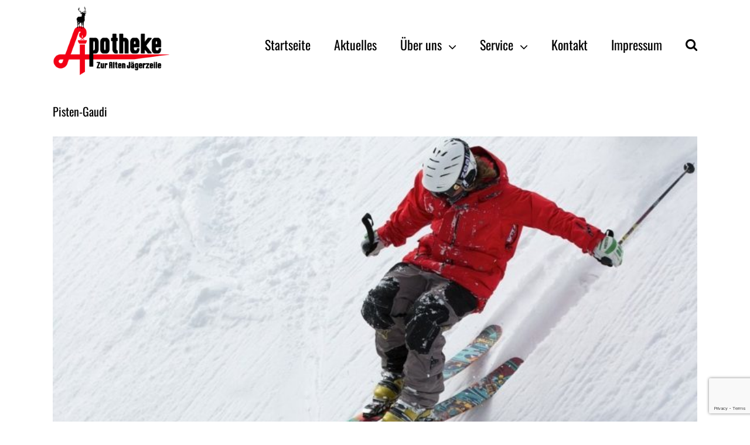

--- FILE ---
content_type: text/html; charset=utf-8
request_url: https://www.google.com/recaptcha/api2/anchor?ar=1&k=6LcuzIcUAAAAAHj06SU6cs6qBxUMAytiUeow8agR&co=aHR0cHM6Ly9hcG8tamFlZ2VyemVpbGUuYXQ6NDQz&hl=en&v=9TiwnJFHeuIw_s0wSd3fiKfN&size=invisible&anchor-ms=20000&execute-ms=30000&cb=e6197vijdotf
body_size: 48477
content:
<!DOCTYPE HTML><html dir="ltr" lang="en"><head><meta http-equiv="Content-Type" content="text/html; charset=UTF-8">
<meta http-equiv="X-UA-Compatible" content="IE=edge">
<title>reCAPTCHA</title>
<style type="text/css">
/* cyrillic-ext */
@font-face {
  font-family: 'Roboto';
  font-style: normal;
  font-weight: 400;
  font-stretch: 100%;
  src: url(//fonts.gstatic.com/s/roboto/v48/KFO7CnqEu92Fr1ME7kSn66aGLdTylUAMa3GUBHMdazTgWw.woff2) format('woff2');
  unicode-range: U+0460-052F, U+1C80-1C8A, U+20B4, U+2DE0-2DFF, U+A640-A69F, U+FE2E-FE2F;
}
/* cyrillic */
@font-face {
  font-family: 'Roboto';
  font-style: normal;
  font-weight: 400;
  font-stretch: 100%;
  src: url(//fonts.gstatic.com/s/roboto/v48/KFO7CnqEu92Fr1ME7kSn66aGLdTylUAMa3iUBHMdazTgWw.woff2) format('woff2');
  unicode-range: U+0301, U+0400-045F, U+0490-0491, U+04B0-04B1, U+2116;
}
/* greek-ext */
@font-face {
  font-family: 'Roboto';
  font-style: normal;
  font-weight: 400;
  font-stretch: 100%;
  src: url(//fonts.gstatic.com/s/roboto/v48/KFO7CnqEu92Fr1ME7kSn66aGLdTylUAMa3CUBHMdazTgWw.woff2) format('woff2');
  unicode-range: U+1F00-1FFF;
}
/* greek */
@font-face {
  font-family: 'Roboto';
  font-style: normal;
  font-weight: 400;
  font-stretch: 100%;
  src: url(//fonts.gstatic.com/s/roboto/v48/KFO7CnqEu92Fr1ME7kSn66aGLdTylUAMa3-UBHMdazTgWw.woff2) format('woff2');
  unicode-range: U+0370-0377, U+037A-037F, U+0384-038A, U+038C, U+038E-03A1, U+03A3-03FF;
}
/* math */
@font-face {
  font-family: 'Roboto';
  font-style: normal;
  font-weight: 400;
  font-stretch: 100%;
  src: url(//fonts.gstatic.com/s/roboto/v48/KFO7CnqEu92Fr1ME7kSn66aGLdTylUAMawCUBHMdazTgWw.woff2) format('woff2');
  unicode-range: U+0302-0303, U+0305, U+0307-0308, U+0310, U+0312, U+0315, U+031A, U+0326-0327, U+032C, U+032F-0330, U+0332-0333, U+0338, U+033A, U+0346, U+034D, U+0391-03A1, U+03A3-03A9, U+03B1-03C9, U+03D1, U+03D5-03D6, U+03F0-03F1, U+03F4-03F5, U+2016-2017, U+2034-2038, U+203C, U+2040, U+2043, U+2047, U+2050, U+2057, U+205F, U+2070-2071, U+2074-208E, U+2090-209C, U+20D0-20DC, U+20E1, U+20E5-20EF, U+2100-2112, U+2114-2115, U+2117-2121, U+2123-214F, U+2190, U+2192, U+2194-21AE, U+21B0-21E5, U+21F1-21F2, U+21F4-2211, U+2213-2214, U+2216-22FF, U+2308-230B, U+2310, U+2319, U+231C-2321, U+2336-237A, U+237C, U+2395, U+239B-23B7, U+23D0, U+23DC-23E1, U+2474-2475, U+25AF, U+25B3, U+25B7, U+25BD, U+25C1, U+25CA, U+25CC, U+25FB, U+266D-266F, U+27C0-27FF, U+2900-2AFF, U+2B0E-2B11, U+2B30-2B4C, U+2BFE, U+3030, U+FF5B, U+FF5D, U+1D400-1D7FF, U+1EE00-1EEFF;
}
/* symbols */
@font-face {
  font-family: 'Roboto';
  font-style: normal;
  font-weight: 400;
  font-stretch: 100%;
  src: url(//fonts.gstatic.com/s/roboto/v48/KFO7CnqEu92Fr1ME7kSn66aGLdTylUAMaxKUBHMdazTgWw.woff2) format('woff2');
  unicode-range: U+0001-000C, U+000E-001F, U+007F-009F, U+20DD-20E0, U+20E2-20E4, U+2150-218F, U+2190, U+2192, U+2194-2199, U+21AF, U+21E6-21F0, U+21F3, U+2218-2219, U+2299, U+22C4-22C6, U+2300-243F, U+2440-244A, U+2460-24FF, U+25A0-27BF, U+2800-28FF, U+2921-2922, U+2981, U+29BF, U+29EB, U+2B00-2BFF, U+4DC0-4DFF, U+FFF9-FFFB, U+10140-1018E, U+10190-1019C, U+101A0, U+101D0-101FD, U+102E0-102FB, U+10E60-10E7E, U+1D2C0-1D2D3, U+1D2E0-1D37F, U+1F000-1F0FF, U+1F100-1F1AD, U+1F1E6-1F1FF, U+1F30D-1F30F, U+1F315, U+1F31C, U+1F31E, U+1F320-1F32C, U+1F336, U+1F378, U+1F37D, U+1F382, U+1F393-1F39F, U+1F3A7-1F3A8, U+1F3AC-1F3AF, U+1F3C2, U+1F3C4-1F3C6, U+1F3CA-1F3CE, U+1F3D4-1F3E0, U+1F3ED, U+1F3F1-1F3F3, U+1F3F5-1F3F7, U+1F408, U+1F415, U+1F41F, U+1F426, U+1F43F, U+1F441-1F442, U+1F444, U+1F446-1F449, U+1F44C-1F44E, U+1F453, U+1F46A, U+1F47D, U+1F4A3, U+1F4B0, U+1F4B3, U+1F4B9, U+1F4BB, U+1F4BF, U+1F4C8-1F4CB, U+1F4D6, U+1F4DA, U+1F4DF, U+1F4E3-1F4E6, U+1F4EA-1F4ED, U+1F4F7, U+1F4F9-1F4FB, U+1F4FD-1F4FE, U+1F503, U+1F507-1F50B, U+1F50D, U+1F512-1F513, U+1F53E-1F54A, U+1F54F-1F5FA, U+1F610, U+1F650-1F67F, U+1F687, U+1F68D, U+1F691, U+1F694, U+1F698, U+1F6AD, U+1F6B2, U+1F6B9-1F6BA, U+1F6BC, U+1F6C6-1F6CF, U+1F6D3-1F6D7, U+1F6E0-1F6EA, U+1F6F0-1F6F3, U+1F6F7-1F6FC, U+1F700-1F7FF, U+1F800-1F80B, U+1F810-1F847, U+1F850-1F859, U+1F860-1F887, U+1F890-1F8AD, U+1F8B0-1F8BB, U+1F8C0-1F8C1, U+1F900-1F90B, U+1F93B, U+1F946, U+1F984, U+1F996, U+1F9E9, U+1FA00-1FA6F, U+1FA70-1FA7C, U+1FA80-1FA89, U+1FA8F-1FAC6, U+1FACE-1FADC, U+1FADF-1FAE9, U+1FAF0-1FAF8, U+1FB00-1FBFF;
}
/* vietnamese */
@font-face {
  font-family: 'Roboto';
  font-style: normal;
  font-weight: 400;
  font-stretch: 100%;
  src: url(//fonts.gstatic.com/s/roboto/v48/KFO7CnqEu92Fr1ME7kSn66aGLdTylUAMa3OUBHMdazTgWw.woff2) format('woff2');
  unicode-range: U+0102-0103, U+0110-0111, U+0128-0129, U+0168-0169, U+01A0-01A1, U+01AF-01B0, U+0300-0301, U+0303-0304, U+0308-0309, U+0323, U+0329, U+1EA0-1EF9, U+20AB;
}
/* latin-ext */
@font-face {
  font-family: 'Roboto';
  font-style: normal;
  font-weight: 400;
  font-stretch: 100%;
  src: url(//fonts.gstatic.com/s/roboto/v48/KFO7CnqEu92Fr1ME7kSn66aGLdTylUAMa3KUBHMdazTgWw.woff2) format('woff2');
  unicode-range: U+0100-02BA, U+02BD-02C5, U+02C7-02CC, U+02CE-02D7, U+02DD-02FF, U+0304, U+0308, U+0329, U+1D00-1DBF, U+1E00-1E9F, U+1EF2-1EFF, U+2020, U+20A0-20AB, U+20AD-20C0, U+2113, U+2C60-2C7F, U+A720-A7FF;
}
/* latin */
@font-face {
  font-family: 'Roboto';
  font-style: normal;
  font-weight: 400;
  font-stretch: 100%;
  src: url(//fonts.gstatic.com/s/roboto/v48/KFO7CnqEu92Fr1ME7kSn66aGLdTylUAMa3yUBHMdazQ.woff2) format('woff2');
  unicode-range: U+0000-00FF, U+0131, U+0152-0153, U+02BB-02BC, U+02C6, U+02DA, U+02DC, U+0304, U+0308, U+0329, U+2000-206F, U+20AC, U+2122, U+2191, U+2193, U+2212, U+2215, U+FEFF, U+FFFD;
}
/* cyrillic-ext */
@font-face {
  font-family: 'Roboto';
  font-style: normal;
  font-weight: 500;
  font-stretch: 100%;
  src: url(//fonts.gstatic.com/s/roboto/v48/KFO7CnqEu92Fr1ME7kSn66aGLdTylUAMa3GUBHMdazTgWw.woff2) format('woff2');
  unicode-range: U+0460-052F, U+1C80-1C8A, U+20B4, U+2DE0-2DFF, U+A640-A69F, U+FE2E-FE2F;
}
/* cyrillic */
@font-face {
  font-family: 'Roboto';
  font-style: normal;
  font-weight: 500;
  font-stretch: 100%;
  src: url(//fonts.gstatic.com/s/roboto/v48/KFO7CnqEu92Fr1ME7kSn66aGLdTylUAMa3iUBHMdazTgWw.woff2) format('woff2');
  unicode-range: U+0301, U+0400-045F, U+0490-0491, U+04B0-04B1, U+2116;
}
/* greek-ext */
@font-face {
  font-family: 'Roboto';
  font-style: normal;
  font-weight: 500;
  font-stretch: 100%;
  src: url(//fonts.gstatic.com/s/roboto/v48/KFO7CnqEu92Fr1ME7kSn66aGLdTylUAMa3CUBHMdazTgWw.woff2) format('woff2');
  unicode-range: U+1F00-1FFF;
}
/* greek */
@font-face {
  font-family: 'Roboto';
  font-style: normal;
  font-weight: 500;
  font-stretch: 100%;
  src: url(//fonts.gstatic.com/s/roboto/v48/KFO7CnqEu92Fr1ME7kSn66aGLdTylUAMa3-UBHMdazTgWw.woff2) format('woff2');
  unicode-range: U+0370-0377, U+037A-037F, U+0384-038A, U+038C, U+038E-03A1, U+03A3-03FF;
}
/* math */
@font-face {
  font-family: 'Roboto';
  font-style: normal;
  font-weight: 500;
  font-stretch: 100%;
  src: url(//fonts.gstatic.com/s/roboto/v48/KFO7CnqEu92Fr1ME7kSn66aGLdTylUAMawCUBHMdazTgWw.woff2) format('woff2');
  unicode-range: U+0302-0303, U+0305, U+0307-0308, U+0310, U+0312, U+0315, U+031A, U+0326-0327, U+032C, U+032F-0330, U+0332-0333, U+0338, U+033A, U+0346, U+034D, U+0391-03A1, U+03A3-03A9, U+03B1-03C9, U+03D1, U+03D5-03D6, U+03F0-03F1, U+03F4-03F5, U+2016-2017, U+2034-2038, U+203C, U+2040, U+2043, U+2047, U+2050, U+2057, U+205F, U+2070-2071, U+2074-208E, U+2090-209C, U+20D0-20DC, U+20E1, U+20E5-20EF, U+2100-2112, U+2114-2115, U+2117-2121, U+2123-214F, U+2190, U+2192, U+2194-21AE, U+21B0-21E5, U+21F1-21F2, U+21F4-2211, U+2213-2214, U+2216-22FF, U+2308-230B, U+2310, U+2319, U+231C-2321, U+2336-237A, U+237C, U+2395, U+239B-23B7, U+23D0, U+23DC-23E1, U+2474-2475, U+25AF, U+25B3, U+25B7, U+25BD, U+25C1, U+25CA, U+25CC, U+25FB, U+266D-266F, U+27C0-27FF, U+2900-2AFF, U+2B0E-2B11, U+2B30-2B4C, U+2BFE, U+3030, U+FF5B, U+FF5D, U+1D400-1D7FF, U+1EE00-1EEFF;
}
/* symbols */
@font-face {
  font-family: 'Roboto';
  font-style: normal;
  font-weight: 500;
  font-stretch: 100%;
  src: url(//fonts.gstatic.com/s/roboto/v48/KFO7CnqEu92Fr1ME7kSn66aGLdTylUAMaxKUBHMdazTgWw.woff2) format('woff2');
  unicode-range: U+0001-000C, U+000E-001F, U+007F-009F, U+20DD-20E0, U+20E2-20E4, U+2150-218F, U+2190, U+2192, U+2194-2199, U+21AF, U+21E6-21F0, U+21F3, U+2218-2219, U+2299, U+22C4-22C6, U+2300-243F, U+2440-244A, U+2460-24FF, U+25A0-27BF, U+2800-28FF, U+2921-2922, U+2981, U+29BF, U+29EB, U+2B00-2BFF, U+4DC0-4DFF, U+FFF9-FFFB, U+10140-1018E, U+10190-1019C, U+101A0, U+101D0-101FD, U+102E0-102FB, U+10E60-10E7E, U+1D2C0-1D2D3, U+1D2E0-1D37F, U+1F000-1F0FF, U+1F100-1F1AD, U+1F1E6-1F1FF, U+1F30D-1F30F, U+1F315, U+1F31C, U+1F31E, U+1F320-1F32C, U+1F336, U+1F378, U+1F37D, U+1F382, U+1F393-1F39F, U+1F3A7-1F3A8, U+1F3AC-1F3AF, U+1F3C2, U+1F3C4-1F3C6, U+1F3CA-1F3CE, U+1F3D4-1F3E0, U+1F3ED, U+1F3F1-1F3F3, U+1F3F5-1F3F7, U+1F408, U+1F415, U+1F41F, U+1F426, U+1F43F, U+1F441-1F442, U+1F444, U+1F446-1F449, U+1F44C-1F44E, U+1F453, U+1F46A, U+1F47D, U+1F4A3, U+1F4B0, U+1F4B3, U+1F4B9, U+1F4BB, U+1F4BF, U+1F4C8-1F4CB, U+1F4D6, U+1F4DA, U+1F4DF, U+1F4E3-1F4E6, U+1F4EA-1F4ED, U+1F4F7, U+1F4F9-1F4FB, U+1F4FD-1F4FE, U+1F503, U+1F507-1F50B, U+1F50D, U+1F512-1F513, U+1F53E-1F54A, U+1F54F-1F5FA, U+1F610, U+1F650-1F67F, U+1F687, U+1F68D, U+1F691, U+1F694, U+1F698, U+1F6AD, U+1F6B2, U+1F6B9-1F6BA, U+1F6BC, U+1F6C6-1F6CF, U+1F6D3-1F6D7, U+1F6E0-1F6EA, U+1F6F0-1F6F3, U+1F6F7-1F6FC, U+1F700-1F7FF, U+1F800-1F80B, U+1F810-1F847, U+1F850-1F859, U+1F860-1F887, U+1F890-1F8AD, U+1F8B0-1F8BB, U+1F8C0-1F8C1, U+1F900-1F90B, U+1F93B, U+1F946, U+1F984, U+1F996, U+1F9E9, U+1FA00-1FA6F, U+1FA70-1FA7C, U+1FA80-1FA89, U+1FA8F-1FAC6, U+1FACE-1FADC, U+1FADF-1FAE9, U+1FAF0-1FAF8, U+1FB00-1FBFF;
}
/* vietnamese */
@font-face {
  font-family: 'Roboto';
  font-style: normal;
  font-weight: 500;
  font-stretch: 100%;
  src: url(//fonts.gstatic.com/s/roboto/v48/KFO7CnqEu92Fr1ME7kSn66aGLdTylUAMa3OUBHMdazTgWw.woff2) format('woff2');
  unicode-range: U+0102-0103, U+0110-0111, U+0128-0129, U+0168-0169, U+01A0-01A1, U+01AF-01B0, U+0300-0301, U+0303-0304, U+0308-0309, U+0323, U+0329, U+1EA0-1EF9, U+20AB;
}
/* latin-ext */
@font-face {
  font-family: 'Roboto';
  font-style: normal;
  font-weight: 500;
  font-stretch: 100%;
  src: url(//fonts.gstatic.com/s/roboto/v48/KFO7CnqEu92Fr1ME7kSn66aGLdTylUAMa3KUBHMdazTgWw.woff2) format('woff2');
  unicode-range: U+0100-02BA, U+02BD-02C5, U+02C7-02CC, U+02CE-02D7, U+02DD-02FF, U+0304, U+0308, U+0329, U+1D00-1DBF, U+1E00-1E9F, U+1EF2-1EFF, U+2020, U+20A0-20AB, U+20AD-20C0, U+2113, U+2C60-2C7F, U+A720-A7FF;
}
/* latin */
@font-face {
  font-family: 'Roboto';
  font-style: normal;
  font-weight: 500;
  font-stretch: 100%;
  src: url(//fonts.gstatic.com/s/roboto/v48/KFO7CnqEu92Fr1ME7kSn66aGLdTylUAMa3yUBHMdazQ.woff2) format('woff2');
  unicode-range: U+0000-00FF, U+0131, U+0152-0153, U+02BB-02BC, U+02C6, U+02DA, U+02DC, U+0304, U+0308, U+0329, U+2000-206F, U+20AC, U+2122, U+2191, U+2193, U+2212, U+2215, U+FEFF, U+FFFD;
}
/* cyrillic-ext */
@font-face {
  font-family: 'Roboto';
  font-style: normal;
  font-weight: 900;
  font-stretch: 100%;
  src: url(//fonts.gstatic.com/s/roboto/v48/KFO7CnqEu92Fr1ME7kSn66aGLdTylUAMa3GUBHMdazTgWw.woff2) format('woff2');
  unicode-range: U+0460-052F, U+1C80-1C8A, U+20B4, U+2DE0-2DFF, U+A640-A69F, U+FE2E-FE2F;
}
/* cyrillic */
@font-face {
  font-family: 'Roboto';
  font-style: normal;
  font-weight: 900;
  font-stretch: 100%;
  src: url(//fonts.gstatic.com/s/roboto/v48/KFO7CnqEu92Fr1ME7kSn66aGLdTylUAMa3iUBHMdazTgWw.woff2) format('woff2');
  unicode-range: U+0301, U+0400-045F, U+0490-0491, U+04B0-04B1, U+2116;
}
/* greek-ext */
@font-face {
  font-family: 'Roboto';
  font-style: normal;
  font-weight: 900;
  font-stretch: 100%;
  src: url(//fonts.gstatic.com/s/roboto/v48/KFO7CnqEu92Fr1ME7kSn66aGLdTylUAMa3CUBHMdazTgWw.woff2) format('woff2');
  unicode-range: U+1F00-1FFF;
}
/* greek */
@font-face {
  font-family: 'Roboto';
  font-style: normal;
  font-weight: 900;
  font-stretch: 100%;
  src: url(//fonts.gstatic.com/s/roboto/v48/KFO7CnqEu92Fr1ME7kSn66aGLdTylUAMa3-UBHMdazTgWw.woff2) format('woff2');
  unicode-range: U+0370-0377, U+037A-037F, U+0384-038A, U+038C, U+038E-03A1, U+03A3-03FF;
}
/* math */
@font-face {
  font-family: 'Roboto';
  font-style: normal;
  font-weight: 900;
  font-stretch: 100%;
  src: url(//fonts.gstatic.com/s/roboto/v48/KFO7CnqEu92Fr1ME7kSn66aGLdTylUAMawCUBHMdazTgWw.woff2) format('woff2');
  unicode-range: U+0302-0303, U+0305, U+0307-0308, U+0310, U+0312, U+0315, U+031A, U+0326-0327, U+032C, U+032F-0330, U+0332-0333, U+0338, U+033A, U+0346, U+034D, U+0391-03A1, U+03A3-03A9, U+03B1-03C9, U+03D1, U+03D5-03D6, U+03F0-03F1, U+03F4-03F5, U+2016-2017, U+2034-2038, U+203C, U+2040, U+2043, U+2047, U+2050, U+2057, U+205F, U+2070-2071, U+2074-208E, U+2090-209C, U+20D0-20DC, U+20E1, U+20E5-20EF, U+2100-2112, U+2114-2115, U+2117-2121, U+2123-214F, U+2190, U+2192, U+2194-21AE, U+21B0-21E5, U+21F1-21F2, U+21F4-2211, U+2213-2214, U+2216-22FF, U+2308-230B, U+2310, U+2319, U+231C-2321, U+2336-237A, U+237C, U+2395, U+239B-23B7, U+23D0, U+23DC-23E1, U+2474-2475, U+25AF, U+25B3, U+25B7, U+25BD, U+25C1, U+25CA, U+25CC, U+25FB, U+266D-266F, U+27C0-27FF, U+2900-2AFF, U+2B0E-2B11, U+2B30-2B4C, U+2BFE, U+3030, U+FF5B, U+FF5D, U+1D400-1D7FF, U+1EE00-1EEFF;
}
/* symbols */
@font-face {
  font-family: 'Roboto';
  font-style: normal;
  font-weight: 900;
  font-stretch: 100%;
  src: url(//fonts.gstatic.com/s/roboto/v48/KFO7CnqEu92Fr1ME7kSn66aGLdTylUAMaxKUBHMdazTgWw.woff2) format('woff2');
  unicode-range: U+0001-000C, U+000E-001F, U+007F-009F, U+20DD-20E0, U+20E2-20E4, U+2150-218F, U+2190, U+2192, U+2194-2199, U+21AF, U+21E6-21F0, U+21F3, U+2218-2219, U+2299, U+22C4-22C6, U+2300-243F, U+2440-244A, U+2460-24FF, U+25A0-27BF, U+2800-28FF, U+2921-2922, U+2981, U+29BF, U+29EB, U+2B00-2BFF, U+4DC0-4DFF, U+FFF9-FFFB, U+10140-1018E, U+10190-1019C, U+101A0, U+101D0-101FD, U+102E0-102FB, U+10E60-10E7E, U+1D2C0-1D2D3, U+1D2E0-1D37F, U+1F000-1F0FF, U+1F100-1F1AD, U+1F1E6-1F1FF, U+1F30D-1F30F, U+1F315, U+1F31C, U+1F31E, U+1F320-1F32C, U+1F336, U+1F378, U+1F37D, U+1F382, U+1F393-1F39F, U+1F3A7-1F3A8, U+1F3AC-1F3AF, U+1F3C2, U+1F3C4-1F3C6, U+1F3CA-1F3CE, U+1F3D4-1F3E0, U+1F3ED, U+1F3F1-1F3F3, U+1F3F5-1F3F7, U+1F408, U+1F415, U+1F41F, U+1F426, U+1F43F, U+1F441-1F442, U+1F444, U+1F446-1F449, U+1F44C-1F44E, U+1F453, U+1F46A, U+1F47D, U+1F4A3, U+1F4B0, U+1F4B3, U+1F4B9, U+1F4BB, U+1F4BF, U+1F4C8-1F4CB, U+1F4D6, U+1F4DA, U+1F4DF, U+1F4E3-1F4E6, U+1F4EA-1F4ED, U+1F4F7, U+1F4F9-1F4FB, U+1F4FD-1F4FE, U+1F503, U+1F507-1F50B, U+1F50D, U+1F512-1F513, U+1F53E-1F54A, U+1F54F-1F5FA, U+1F610, U+1F650-1F67F, U+1F687, U+1F68D, U+1F691, U+1F694, U+1F698, U+1F6AD, U+1F6B2, U+1F6B9-1F6BA, U+1F6BC, U+1F6C6-1F6CF, U+1F6D3-1F6D7, U+1F6E0-1F6EA, U+1F6F0-1F6F3, U+1F6F7-1F6FC, U+1F700-1F7FF, U+1F800-1F80B, U+1F810-1F847, U+1F850-1F859, U+1F860-1F887, U+1F890-1F8AD, U+1F8B0-1F8BB, U+1F8C0-1F8C1, U+1F900-1F90B, U+1F93B, U+1F946, U+1F984, U+1F996, U+1F9E9, U+1FA00-1FA6F, U+1FA70-1FA7C, U+1FA80-1FA89, U+1FA8F-1FAC6, U+1FACE-1FADC, U+1FADF-1FAE9, U+1FAF0-1FAF8, U+1FB00-1FBFF;
}
/* vietnamese */
@font-face {
  font-family: 'Roboto';
  font-style: normal;
  font-weight: 900;
  font-stretch: 100%;
  src: url(//fonts.gstatic.com/s/roboto/v48/KFO7CnqEu92Fr1ME7kSn66aGLdTylUAMa3OUBHMdazTgWw.woff2) format('woff2');
  unicode-range: U+0102-0103, U+0110-0111, U+0128-0129, U+0168-0169, U+01A0-01A1, U+01AF-01B0, U+0300-0301, U+0303-0304, U+0308-0309, U+0323, U+0329, U+1EA0-1EF9, U+20AB;
}
/* latin-ext */
@font-face {
  font-family: 'Roboto';
  font-style: normal;
  font-weight: 900;
  font-stretch: 100%;
  src: url(//fonts.gstatic.com/s/roboto/v48/KFO7CnqEu92Fr1ME7kSn66aGLdTylUAMa3KUBHMdazTgWw.woff2) format('woff2');
  unicode-range: U+0100-02BA, U+02BD-02C5, U+02C7-02CC, U+02CE-02D7, U+02DD-02FF, U+0304, U+0308, U+0329, U+1D00-1DBF, U+1E00-1E9F, U+1EF2-1EFF, U+2020, U+20A0-20AB, U+20AD-20C0, U+2113, U+2C60-2C7F, U+A720-A7FF;
}
/* latin */
@font-face {
  font-family: 'Roboto';
  font-style: normal;
  font-weight: 900;
  font-stretch: 100%;
  src: url(//fonts.gstatic.com/s/roboto/v48/KFO7CnqEu92Fr1ME7kSn66aGLdTylUAMa3yUBHMdazQ.woff2) format('woff2');
  unicode-range: U+0000-00FF, U+0131, U+0152-0153, U+02BB-02BC, U+02C6, U+02DA, U+02DC, U+0304, U+0308, U+0329, U+2000-206F, U+20AC, U+2122, U+2191, U+2193, U+2212, U+2215, U+FEFF, U+FFFD;
}

</style>
<link rel="stylesheet" type="text/css" href="https://www.gstatic.com/recaptcha/releases/9TiwnJFHeuIw_s0wSd3fiKfN/styles__ltr.css">
<script nonce="D7dTbzxeOqO7tgvLrwCeyg" type="text/javascript">window['__recaptcha_api'] = 'https://www.google.com/recaptcha/api2/';</script>
<script type="text/javascript" src="https://www.gstatic.com/recaptcha/releases/9TiwnJFHeuIw_s0wSd3fiKfN/recaptcha__en.js" nonce="D7dTbzxeOqO7tgvLrwCeyg">
      
    </script></head>
<body><div id="rc-anchor-alert" class="rc-anchor-alert"></div>
<input type="hidden" id="recaptcha-token" value="[base64]">
<script type="text/javascript" nonce="D7dTbzxeOqO7tgvLrwCeyg">
      recaptcha.anchor.Main.init("[\x22ainput\x22,[\x22bgdata\x22,\x22\x22,\[base64]/[base64]/bmV3IFpbdF0obVswXSk6Sz09Mj9uZXcgWlt0XShtWzBdLG1bMV0pOks9PTM/bmV3IFpbdF0obVswXSxtWzFdLG1bMl0pOks9PTQ/[base64]/[base64]/[base64]/[base64]/[base64]/[base64]/[base64]/[base64]/[base64]/[base64]/[base64]/[base64]/[base64]/[base64]\\u003d\\u003d\x22,\[base64]\x22,\x22w79Gw605d8KswovDugnDmEU0dkVbwrTCkSrDgiXCpA1pwqHCtzjCrUsBw40/[base64]/[base64]/Ci2PDiMOlFVFCwpXCtUMGOMKjacO2woLCtMOvw4DDnHfCssKTZX4yw77DvknCqlPDjmjDu8KqwrM1woTCl8OTwr1ZVSZTCsOZTlcHwrfCuxF5TwthSMONWcOuwp/DjywtwpHDigJ6w6rDu8ONwptVwo7CnHTCi0HCnMK3QcKtAcOPw7ovwoZrwqXCtcODe1BUTSPChcK7w55Cw53CpgItw7FZMMKGwrDDisKiAMK1wpnDjcK/w4Mww5ZqNHRxwpEVGh/Cl1zDp8OtCF3CsFjDsxN/JcOtwqDDjUoPwoHCq8KuP198w5PDsMOOWsKxMyHDqQPCjB4EwqNNbAnCkcO1w4QobE7DpSzDvsOwO0nDvcKgBidKEcK7Ew54wrnDp8OKX2s1w6JvQB4uw7k+NRzDgsKDwp02JcOLw6HCpcOEAC/[base64]/ClcKBbsKCwoszw6PDu8ObLy/CsW3Co1fCjVLCjcOOQsOvV8Kva1/DqMKzw5XCicOzesK0w7XDi8OnT8KdOsKXOcOCw7RnVsOOOsO0w7DCn8KkwqouwqVgwrEQw5Muw6LDlMKJw63Ci8KKTgYEJA1GRFJ6wqE8w73DusOSw7XCmk/Cp8OZcjkKwpBVImk1w5tedkjDpj3CpCEswpxew6UUwpdQw4UHwq7DoRlmf8OWw4TDry9SwqvCk2XDr8KDYcK0w53DtsKNwqXDmMO/[base64]/CrMKnwoLCsFtTeAYOwqRKwpvCmkrDrWjClyZyw7HCu1TDvX3ChgrDhsKyw60Uw512E0TDqcKFwrU9w4kPHsKZw5LDpcOcwqbCuy9iwpPCv8KIG8O2w6jDvMObw7Bkw77CoMK9w4wSwo/[base64]/w6FCSlEiw7XDiMO/wr/CoxsZw59sVDhFw5lWw6bDmx5Yw5sUI8KZw4fDp8O8wqQcwqpBKsOJwrjDmcO/OMOxwpjDvnzDgFHCksOKwozDoioyLgh0woHDlDzCscKKAwLCvSVJwqbDggfCuQovw6RPw5rDvsOHwodIwqrCogrDmsOZwo8lRycsw6pzFsKywq/DmFvDpxbCjjzCr8K9w6AgwovCg8Kxw7XDqmJ1eMOEwpPDqcK0wpMYcFXDrsOtwqcUXMKmw7/CsMOjw7vDncK7w7PDhTDDs8KKwpVCwrtRwoECHcOhDsKQwptqcsKfw5jCvsKww687Z0A9QDbCqBbCgGfCkRTCsl1XRcOVS8OoG8K8PyxJw7dPJXnCoXfCk8O1HMKww6/Cokhhwr1TAMOXBMKEwrYKUsOHR8K2Bwprw7l0WQ5sfMOYw7/DgTzCkB18w5zDpsKyZsOsw4vDgALCh8K8VMOpPwVAKsKOaSxawoslwpgOw6xKw4YQw7FoSMOYwogxw5LDn8O6woEKwobDkVcrX8KXWsOJC8Kyw4rDmUYEd8KwD8KbYEjCmnPDp33DgntWR3vCmxUFw7nDuVPCjnI3YsK9w6nDmcO+w5DCpDRkBMO1Mjg3w79sw4/DuTXClsKVw50Yw7/Dh8OHacOXL8KOcMKqRsK/[base64]/asOiw5nCjWkWZTfCon/DvnPDksKxw7TDj8OHwo1xw6oueRbDkCHCpUvCsjjDncOhw6dfPMK2wrVgR8KTEMORG8ODw7HCgsKhw4xZwrwUwoXDozJsw4E9wq/CkAhQR8K3f8OMw7zDicOnRx88w7fDnRZSYCpBIh/[base64]/KwTDpWDDusOpw78Lw5hAw5lBH8OawrhFb8K8wpYGViddw5jDqcOkDMOhQBUSwpFka8K/wpBeYktEw6/Cm8Kgw7YBX2/[base64]/CvcKYw5UoSgfDuW4qwpLCl8K4U8OxYwrChwEOw7I9wokgN8OOJMOSw73Ct8OKwpkjNwtyS3TDgDDDijzDh8OEw5kCcMKvworDn2c1IVXDk0DCgsK+w5XDvD47w6bCgsO8GMO9IEkIw6bClGknw701bcKawoXCt3jCrMKdwocFMMObw5PDnCbCmS/DisK8KC5BwrcXMk9sVcKFwpQmAH3ClcOiwqllw73CncKCaRpcwpU8w5nDtcONLSkFd8OSYVRnwqUIwrLDiHseNMKFw4s9JT5/BWxCJBsvw6gxPMOuMcOoWCjClsOLbi/DngXCusKrZcOPL34IZcOHw4FGesOTbALDmMOQI8K0w4R2wpNtCnXDnsOfV8KaZRrCvMK7w405wpAow6/Ci8K8w7hebh5qUsKYwrQCNcOvw4IkwphVw4l9HcK+dkPCoMOmJ8KTYsO0GzbCh8OFw4fCicO8agtLwoPDnHs2EQDCnArCvCodwrTDtijClytwcn/Ci2JkwpjDgMKGw53Drg42w7/DncO3w7TCtgg6PcKswoVKwq1sLsKfMgfCqsO+JMK+C1TCs8KFwoIRwogEJsKnwqPDk0EOw4fCssKWCyzDtkcfw4l9wrbDuMODw4trwqHCiFUiw70Ww78wV3TClMODC8O/[base64]/DhT90eipjwrjDnUHDumxPwo/[base64]/[base64]/w6BIw4kXHMKRwo/CnsKOYifCinXDixE7wqbChA4OF8K/UxNVIGljwoXCo8KIC0F6YTzCi8KAwqVVw7HCoMOteMOUR8Ksw7PCjAAYEFjDrHo4wosZw6fDu8OLdjRHwrLCvVVJw5XCt8OGO8Osa8KJcARuw5bDoz/Cl1XCnkxpVcKWw49YdGs0w4JLThvDvT4IJMOVwonClB5zw77CoznCgMKYwprDrR/DhsKCHMKlw7TChS3DoMOIwrzCs1jDuwtEwpJ7wrsuJ3PCl8Kgw63DtsOPccOBOAXDjsOWTxYfw7YkGRHDvw/[base64]/[base64]/[base64]/[base64]/[base64]/Cuj4vw5FWegF4ck4Ewp1/wr14wolQZ8O7D8O/w6XDokIbFsOJw4LDjsOUNllMw77Ct0jDjkzDshzCssKWdRVICsORUsOIwphBw7jCj0fCi8O5wqnDiMOSw5VQbmReVMOCWC3CoMK/LiEhw40bwqvDicOaw7/CpsOpwqnCnzFnw4XDrcK7wrRyw6/DgSBYw6zDosOvw6xrwogNLcKLQMKUw4nDiB0mQw0kwrXCh8Kcw4TCq1fDvw7DigvCuGbDmRHDgE8lwrMDRx3ChsKGw4bCqMKdwpp9PG3CkMKfwo3DnkZMBMKhw7PCuRh8w6VyG3AWwoJgAEbDhXEZw7cWMn5Wwq/CvFwXwphEN8KxWRbDjUTCmcOfw53DsMKHMcKZw4kkwrPCl8OLwrdiEcOqw6PCnsKtJMKYQzHDqMO5OgfDqGhgAMKDwp/DhcOFR8KXNsKxwpDCgGPDohXDrTrCoAPCmMO5LTUOw7tjw67Dv8OjL1rDjETCuCUAw6TCjMKQFsKFwr8Jw6BhwqLDgcOTWsOABx/[base64]/I8Ohw4VqNcKlw7vDoDPChW7DlsKKw7/DuhVew5TDr19UOcODwqvCsRjCqxhaw5fCv1ErwqHCtcKkRcOCc8K3w6vCnFtzSXLDjkBzwoI2RzvClzUAwo3ClcK8elMzwpoaw6p5wr8Pw404LcOcdMKWwqlcwoEIRnTDsDkgL8OBwq/[base64]/Dj8OUHsODwqPCnD/Dqh92PsOjNWZ7JcOBw5lrw4wFwqrCncOnMTU9w4nDmzHDhMOiLSBCw5TDrTrCgcONw6HDvkDCn0U1Lk/CmRkqUMOswoPCgQrCtMO9JAbDqS5NJhdtfMKiHT/CgMOcw400wp4AwrthFMO0w6bDssOAwpXCqR/Cgm5iJMKEYMOlK1PCs8OZXiBzSsOwbGJQFg3DiMOKw6zDqHfDkcKAw6MFw4c+wpgHwpEdaHnCmMODGcOCDMK+LsO0QcOjwpsQw5QYW2QAC24Aw5jDkW/Dp2B7woXDs8OsSgEXJwTDk8KMGhNYMsKiMhnDuMKZPyoLwrxnwp/[base64]/[base64]/DsGfCg3DDk8K0L8K+GE/CqcOPQEkuQBlaSWTCsEsKYyN9UsKEw5rDgcOOecOPYcO+K8KkZRIZcSwnw7TCg8KzNR1ewo/DmF/CsMK9w7jDtkDDo1slw64fwocqKMK0w4XCiF0BwrHDtEPCtMK7LsOow5QhHcK3SQo9C8Klw4Y8wrTDgArDrsOMw5PCkMKowokcw6HCsG/Ds8K2GcKRw4vCq8O0wqDCokvCgAB8VWHCqzIOw4pLw6TCgxHDm8K6w7LDgDoDO8Ktw7/[base64]/ClR7Cj3jDsRsxGCfDncO6IcOVwoDDhcOCUQJAwrDDjMKBw7c5ehdOAsKEwqE5dMKgw6t9w6nCkcKUGnQvwqrCvSsmw6XDgkNhwpYLwod/T2jCt8Ohw4TCq8KHdSPCuFbChcOJZsO5wr48BjPDj1bDi3AtCcO/w5FYQsKgJSjCsUzDuB5Ow7J/LTjDosKUwpg8wo7DsEXDi0dxbQByaMOAWigmw4llLMOBw6RjwoZ3bxQrw4ovw4TDmsKaLMOVw7bDpBbDi0Z8ZVzDrsOzHDREw57CtDjCjsKtwr8PSGzDlcOzKlPClMO6AFR/csK5L8Omw4VgfnjDosOUw4vDvQ7CjsO7c8KHc8KqecO/[base64]/w6Y4QcKwFsKdwoF0IV14wpNGZBvCjXw/XMOjc00pfMOhwpHCjj5VP8O8csOWEcOUBjbCtFPDp8KAw5/CgcOwwovCoMKjQcKYw71cbMK9wq1+wqHCsngdwpJ5wq/DuA7DlHg3QsOoV8O5QRkwwpUYa8ObGcOBVllFIl/CviHCk1vDgDTDucOUNsOQwovDt1BZw5YdH8K4Aw7DvMOWw5oCOFMrw4dEwptaWMKpwpAedTLDtTIyw58zwpQxCXgNw5HClsO/RTXDqAXCnsKwJMKkM8K4Yzh5WsO4w6nCo8KSw45KaMKfw61UPTcHdBzDlcKFw7VuwqwyKcK3w5QVBWlZOyHDjSFwwqnDmsK+woDCp0FCwqM1QCrDisKxIVMpwqzCoMOeCi1xNT/DvsKdw7N1w6PCr8OnV2JfwrMZD8ODYMOnWUDDojRPw7Vdw7HDlMOgOcOATCAxw7DCokl9w77CosOQwpHCpUENQQPCksKIw6BjKFhLJMKrKlkwwpptw596bnHDr8KgCMOxwqMuw7IewpJmw5xKwpJ0w6LCpV/Dj1YaT8KTDTcFOsOHdMObUlLClzxSNkcDZiYLU8OtwrZqw5Eaw4DDrcOxOsO4NcOzw53Cj8OIfFbDl8Kew6bDihsBwoBvwr7CvsK9M8KMUMObLFVdwqV3ZcO4EX8SwovDlQbDuHpKwqt6MjjCicKqAUg8XxXDsMKVwqkfHcOVw4rCvMOGwp/DlEYDBUHCnsK4w6HDhlY6w5DDk8KtwrR0wq7DlMKYw6XCiMKYG204wpLCqwLDnXoew7jDmsK3woJsNMKRw4UPf8Ofw71fAMK7wobCu8K3V8O6A8Oww7/Cg13DuMODw7UsOcOSOsKpT8ORw7fCosOgLsOsYxDDpzoiw45Uw7zDucOYIMOlGcK+EMO/[base64]/CvsKgVw4vPcOyccK4w6rDkzrCoDZAwqzDk8OKTsO0w5DChmrDlMOGw7rCqsK8JsOywpPDkzFnw49MAsKDw4jDq3lBJ13CnAsJw5PCrsKoWsOFw63DmMKcNMKfw7xtfMO2c8KSE8KeOEkCwrxJwr89wop/wr/DtlxIwrphTnnConAOwoXCnsOsJAYnTVRbfDbDrcOQwrLDtjBZw6UUAg9VMnVjwq8BDFwkEV4QTnvDkioHw5nDlCzCq8Kbw5/[base64]/w71+QzbCncK0fyIfwoMVW8ONR8OvwoPDtcKxdkBhw4cywqM7LMOjw6cbHcKVw7N5UcKJwrVnacObwow+WMKVCcOaN8KKFsOdRMO/[base64]/[base64]/DvCtNIn5iEBXCq8K4wqBuw5x4w7A6PsKtDsKwwq/[base64]/w73Dp8OjVMOgwrPCtMKhwqfCqAVCwq0XdcOMw616wrxhw5vDssO4SWfCpHzCpgdZwrIyF8O0wrXDrMKIfMOmw6PCg8Kdw7VvDyXDlsKZwqPCtcOSPWLDpkIuwo7DiwUZw7jCiFrCg19nXltAVMOTenN9R0DDjU/Cs8OewoDCtMOdB2nCmkjCmD14VAzCosO3w7lVw710wpxRwpZfQBvCtnjDtMKae8OuIMKvSRM7woXCjk4Kw4/CgCnCv8OfYcOhYBvCrMOMwrPDtsKqw6cQw5PCrsONwqLCqlwlwrZ6HXbDksKxw6jClMKYaSs3Pywiwrs5eMK7wo1bKsOywrrDsMO0wp3DpMKqw5djwrTDu8Oww4hEwpl4w5/CpiANe8KhTgtIwrrDucKMwpJ+w51Hw5zDjCMSbcKbE8OQHUU4JV1fCEoXdiXCrh/DvSTCh8KowpQvwoPDtMKlQ0o7SiYZwr19IsKnwo/Dk8O7wrRRUcKQw7oAdcONwpoqdsO4FEbCr8KHSg7Cn8ObNEskNMOJw5xabwtHDWbCt8OEGFQWAjPCnlMUw6fCrRd3wpPChBDDowtCw5nCqsOadj/Co8OzNcKPwrFROsOQw71dw5hawrzChcOew5dxTSLDp8OtUF0gwo/CjilrBsONDA7DkkEnUX3DusKbSUXCqcObw6NKwqzCp8KnD8Oidn3DgcOpJHxfE3EmRcOtEnwhw5JTGcO4w5XClFpIKnXCl1jCv0kTVcKww7p3d1U/VzPCs8KBw5pJIsKBQ8OaQEdBwpd1w67CqnTCjsKEwoLDqMKYw5rDjTA0wpzCjGBkwq7DlMKwYcKqw5LCssKceGnDm8KCScOqIcKDw5JdPMOsZmLDjsKHBWLDjsO/wrTDk8OHNsK/w43Djl7CgsOOWcKiwqArDCLDhMKRC8Ogwq1bwpJnw7cxI8K1UFxHwpV3w60NEcKnw5vCkVQHYMOeGTEDwrfCs8OFw509w5c/w64VwrvDt8KHYcOEFsK5wohZwrrCkFbCscObHEhqU8OJOcKVfGgJek3Cg8OaXMKMw7gBAcKHwoJgwpUPwqpVYMOWwqzCvsKuw7U9EsKFP8OrKx/CnsKlwp3DnMOHwrfCqn0eW8Ktw6TCnksbw7TDl8OBVMOow4rCisOvcy1Sw4rDkWAHwrbCo8OtJywUQsOfZT3Dt8KBwqbDkxsHa8K/J0PDlMKLWzwgQMOYZ0RNw7XCr24Ow5pNB3LDjMKWwq/Ds8Ofw4TDnMOtdMOPw7bCtcKWf8Oaw7/DscOdwpbDrl4eOsOGwpXDn8Ouw4clIj0odMOPw6/[base64]/[base64]/[base64]/[base64]/w5zDhcO/[base64]/HhrCvcKTW8KMwqXCpMO+McKQDAbCtlJow7lvWxHCuDUbCsKCwrzCpUHDsTBmJ8OkBUTDjTrDhcOae8O9w7DChFASHsOPGsKjwr1KwrfDg3XDqz0Sw67Dt8KqAcO/AMONw5dgw6ZkSMOHPiw/wowxUR/DjMKSw51PHMO5wpTDsR1ZLMOxw67CosKBw4nCmWE+VcOMAcKKw7VhNFYdwoAbwoTDt8O1w65cfTPDnBjDj8KIw75mwrVGwpTCkSBMHsOWYRBNw6jDjlDDgcOAw6NWwqPCucOtI0dcRMOHwo/[base64]/wo9KUsKNwpNsw6PCgcOOdcOpw6TDjcKeUWXCgD3CpsKrw67Dr8O2cxF4acKKB8OLw7U8w5UTFVsHCjdrw6zCilLDpsKKfgzClWzClFA0QXjDviY6BcKGQcOiH3/Crk7Dv8Kmwr5WwrwJWCvCu8Kww68sA3/ChgvDuGxyC8OTw4HDlzpuw7vCocOgEV4rw6/DtsO5D33ComoXw696dsOIWMONw4LDsHHDmsKAwobCicKZwpJ8dsOOwrrCkQcHwprDvsKde3TChDQ9NhrCvmbDscOcw4ViBSjDqE3Cq8Kfwp4dw53DsHTDh38hwpXCnQjCo8OgJ0UOHmPCvTnDucO2w6TCncKNVSvCiX/DjsK7FsOKwp/DgS5mw5dOIcK2aFQvV8Olwos5woHDqDlvd8KLHxxvw4XDqMK6wrjDtcKuwqrCqcKFw5sTOMK5wqVywrrCscKpGE4Pw5jCmsKCwojCucKaa8K5w65WCn16w5o3wrhQH1VSw71gJ8KhwqFILBbDoEVeRmTDhcKpw7fDhMOxw6R/bHHCuCrDqzXDhsKFPzTCsivCkcKfw79CwoHDk8KMV8K5wqplHglJwqzDkMKdSSVmL8ORTsOzIn/CkMOUwoZ/SMO/Hig9w5bCusO+YcKAw4HClW3Chlk0Ygk8VnzDv8KtwqvCtGswY8OZH8O8w7LDjsO9NsOqw5AZPMOTwpEDwoRXwpXCm8K+TsKdwonDhcKtIMO8w5LDmcOaw7LDmG/DqwtKw7NyK8KhwoHDgcKQP8Klw6nDlMKhPgRjwrzDkMO5NMO0TcKCwrpQa8OnA8KDw7Uec8Keeg1fwoXCqsO8BC1SEsKtwonDmDNQSxDCmsO+McO3aG8mWm7DtMKJCQtAelouCcK/bV7DgsO9S8KyPMOEwpvCjcOOaA/[base64]/U8OVw6RAWMOUDMKAw4XDkhrDk8KVw4/CqgRRwqTDqRTCkMK9V8KNw5rCkA58w4V8Q8OJw4pWIRLCjGN8R8KVwr/Dt8OUw4nCiAJzwqY7AB3DpA/Cr0/DmMOWPw4yw6fDssOMw6DDusKCwo7CscOwJzzCjcKVw4PDnn8Iw7/CpXnDksOwVcKlwqHCkMKITy7Dl2XCqMKyKMKUwpzCvyBew5nCv8O2w49eLcKsHWvCmsK7V11Zw5zCvkBcA8OgwptfRsKaw4BRwrE9wpkYwpYBdcKmw6nCrMKzwrfDpMKJBW/Di2TDvWHCnj1PwoPCpQcvY8KHwoRGPsKvJwd6ID51V8KhwpDDlMKQw4LCmcKWS8OjNWsaMcKmfCggw4rDg8KIw4vDjsO6w7xYw4FCK8O9wqLDkwHDq2w1w79Yw6lAwqTCpWsuAUcvwqEGwrPDr8KeMFN4dcO+w4sxFHZSwp5/w5tQFlQ8wqfChVDDq048YsKgUDrCnMOQNVZAEEbDjMOUwqXDjzsJUMOiw4zCqDoPAFbDqyrDkHErw4xyLMKfw4zCocK+Lxolw6bChSfCiD9awp8iw7rCqSIyewAQwp7CssKsNMKuJxXCqXDDvsKIwpzDimBlGMKEc2zCkgfCt8Owwr8+dTLCv8K/RwIgLzfDgMKEwqxtw4vCjMOFw5fCtcOtwonCoDLCl2UABClxw6/DuMKiTwrCnMK2w485wrHDvMOpwrbCncOEw4bCtcOIwoHChcKHS8OLS8K2w4/CmFN0wq3CqxUDJcOgTC1lT8OUw6NDwp97w4jDssO5CkRhw65yaMOIw6xCw5HCh1LCrlPChng4wrzCpl9Bw75eKWfCmVfDncObDsODZx4Oe8KbQ8KsaVbDmDrCj8KyVTvDmMOEwqDCvgMJQcOhc8Orw5MtecKIw7bCmwgtw67Cp8OfNHnDsE/Cm8KFw4HCjRvDkEwyX8KHNS7DlGXCtMOWw74PYMKIZkEVW8KDw4/ChTXCvcKyK8OGwq3DncOFwoUtGBvChnrDkxgOw64GwrjDrsKgw4PCtcOtw4/DuistHcKafRchYmvCvll8wpvDtWbDtE3CmcOcw7Biw5sfLcKbdMOhc8Khw7J/[base64]/CmsOGw6HDmsKSwpluwo3CqDYQwq0+NQhHW8KLwpbDmmbCpBXCrjNLw7HClsKVKUrCvChLUk7Dsm3CuVUKwotdwp3Di8KpwpPCrg7DgsKQwq/Cv8Oow5ERL8OwHsKlI3leJWUPR8Kgw5Btwp1ywpw6w6E/w5x5w5kDw4jDvcO5KS5Owq9MYg3DtsKBRMKhw47CtcO4EcO+Fz3DoD/DkcKhZRTDg8OmwrXCucKweMOlVMKqJ8KiXDLDicKwcgIdwo1RacOUw4YCw57DmcKqNxNCw7gXXcKpRsKWFgDDlG3DpcOzPsOYVcOBbcKBUFp1w6Q0w5sQw6JYWcOQw7TCs2HDh8OSw5/CmsKKw4zCkcKew4XCkcO9w5XDoEoySVt1LsKFwpgHOFPChw/CvSfCo8K1AsO6w6wifcK2OsKCVcK1fWZwG8O3DFYrEDvChDnDmAVxacOPw6jDrMO8w4Y1FzbDrAAlwojDtDLCnHhxwoTDgMKiNAbDgwnCjMO3M2DDiG7DrsO2EsOZGMK7w5vDisODwpMdw73DtMKPTAjDqmPCg2/DjlRrw6bCh0YxVC85A8OuOsKEw6HDn8OZBMOuwqtFMcOWwrPCg8K4wpbCh8OjwpHCjBjDnx/CrkFxJXPDnzPCkT/CrMOgCsO0fUsSEnLCn8OQDnPDrMK/[base64]/w6gww6bCpMObO8OBwrxYa1phw5DDpF7Cq8KuaFJ9wovDvjIIG8KpCAwSPRZtHsOXwrrDosKqWsKWwqrCngbDozrDvRtpw7zDrCTDnyrCusKNYkV4wpvDgzLCihHCnMKTEm8dI8Oow6lLCwXCjcKDw5jCmMOIdsOqwoU/fw0iVhrCpibCvsOEOsK5Sk/CukRWdMKiwrJnw699wqPCpsOIwpbCg8KvIsOaZErDncOvwr/CnnRswp03UcKLw5hTXcO7NXDDq1/[base64]/[base64]/Cq8OAcl4iUMKtw4okw5jCoSBnwrzDgMO9w6XDhsK1wofDuMKQOMKNw79nwqYGw758w7vCqmtJw6rCsizDiGLDhkpvW8OUwp5Tw71VUsOgwpTDmsODcW3Ckz0jKjjDr8O+HsKHw4XDjj7CgW8PWsKgw7J4w4Z3LiYfw7DDiMKMQ8OPV8O1wqwzwrfDq0vCk8K/[base64]/DqsKhw5oZwqARw5TDvsK0LcKuW8ONJXnCnjLDsMODfhMmTWJMw5hKMEjDr8KhRcKawqzDoVDCs8KFwqTDj8KKwonCqyDCncKZX1HDh8KFwqfDoMKjw6/DlsO0IRDCtnPDjsOCw4jCkcOXY8KJw5/Dr3QTLAYeZcOrcBJ/EsOxRMO8CUdWw4HChsOUV8KiRG8/wprDjm0Nwq4dGcOvwoPCnnRrw4k4D8KJw53CisOMw47CqsKiCcKCUDxREwvDh8Oww4I+wotwCn9ww7/DjkTDhsOtw4nCgMOQw7vCtMOuwphTQcOFHBHCsWvDm8Obwo5zGMKmfmHCqyrDpsOTw63DvMK4cCPCocKOEwTCgH4WWsOMwp7DksKBw4gFOmZXZm/Dt8KFw7gUd8ORP03DhsKLbn7Cr8OXwrtAQ8KaO8KKWcKBPcKRw7YcwqvCpl9Ywocaw4zCgiZiwqrDrWwnwrTCsUlcOcKMw6pYw6PCjQrCvl1MwrHDjcK/wq3Ck8OZwr5yI19ADU3DsR5yR8KbfiHDjcKNeXN+P8O7wrs5ISg+a8OQw7zDtVzDlsOxV8ORXMOeJsKgw74tfAEeTTgpVghqw6PDi0ktFgUPwr8yw6gQwp3Dnj1AEyNSFTjCgcK/w5NwaxQmYsOkwp7DqDHDncOdGjHDoxMBThtdw7/[base64]/CmFF0w7tmwo/Cr0EfEBR+w5TCugzDtFUfRAMEZFNcwqXCjxx/[base64]/VVvDi3sDN8O8X0fCv8K5GsOzwp1kIMKOwovCj8Otw4fCmhfDn2UlIR5FAF8aw4vCvxBEUDbCm3d3wq/CisOew4lrFMK8wpzDv1w1X8KtQxbCtE3DhmUVwrXCssKYHyxJw6/DgzvCk8ODHcK2woccwrMYwosbWcOzQMO/w7LDisOISSFdw5DDjMKlw5M+VcOIw4DCvwLCosOYw4gew6rDrcKKwqHClcKbw4/CmsKfw4xIw47Dn8Owa0ASU8K7wqPDmsOiw78zFAM9wp0pSmzCvw7DmMKLw57DtsKzCMK8RDfCh2wXwrR4w6F8wrXDkArDpMOjPAPDnWHCu8KNwo3DjzDDt2/ChcOewrBCEC7Cun4zwrFPw7J0w4IfHMOTFFx1w7/CgcKFw63CmArCtyzCn0/CmmbChTp+ZMOLBl9xJ8Kbw77DlCwmw47ClQbDsMKpBcK7IQTDmMK3w77Cm3/Drx8Iw77Cvi8vEGRjwqB+EsOeBMKbw6/[base64]/ccKCICRFwpdzXMKlIgnDusOew7fCgx17BcKzUT5gwqgVw7nDl8OoBsKLA8ONw6p3w4/[base64]/Du0BHw6vDssKcZMKWNjJ3aF3Dj2EMRcKMwozDvEIYKUdieQvClGzDlAcJwqY6P13CsBLDo2x9EMOnw6TChWPCnsKdcUpQwrh8YTtuw6rDu8Oow64FwrMxw78Qw7/DlUgxSG3CpHMNV8KLMcOswrfDgy3CvTHDuCIPesK5woFkBjvCp8O3wp3Cn3TCssORw5DDkVxwBQbDhx/DnsKMwpx0w5fCn1xvwrfDhEgpw53DnXsxKcKpeMKlJsKAw4hxw7HDlsO9GVTDqxnDvh7CkXLDs2HDvEjDowfCrsKNEcKCHsK4FsKcfH7CnXxbwpLCo3ckGmwCaiDDgm3CpDXCssKNbGJ8wqdUwppYw5nDvsO9WEYKw5jDocK7wrLDpsK+wp/DscO7WnDCnT0QK8OTwr/CtkQXwp5waU3CiiNsw6TCv8KAfgvCh8K8ZMOCw7jDlQ1SEcOfwqDCqxBGMsOyw6QAw40Kw4HDlw/[base64]/GsKHAMK5wodiw5DCucKiw7hDWz9xw7LDu0pdPx/CnkcpEMKaw4cDwpHCoT5vwrnDhAnDh8OXw5DDg8OIw5PCosKfwo5VTsKPLyfCtMOqNMKoXcKswrAYw5DDslsMworDkVhew4/DiHNXOizDl1TCoMOUwr7CscOuw6trOhR6w7XCiMKsYsKmw7hFwrbCs8Ovw6HCqcKtL8Knw7/Cl0k7w5QHRFBlw6cqfsKKXidbw5A0wqHCk3Yew7/[base64]/DjRfDlBt+aVPDnnHDkGMvPm7DkijCnMKxw53Cm8KHw40gXcO4d8OZw4nDnwjCrVXCiDHDsAHDglvCjsOowrlJwoJ3w4xSViTCqsOsw4TDtsKCw4vCtXjDj8K7w5lIJwYQwoArw6sjVg/CqsOZw682w4ciLxrDicO4eMKnTgF6wp17DxDChsKDw5nCvcOZXFDDgiLCusKqJ8KcesKWwpHDn8K9Wh9Uw6DCiMOIUcK/BmjDuUDDu8KMw7lQHTDDswvCqMKvw43Dmxp4XcOsw4Idw5c4wpMJbCtNPTI9w4/DshEBDsKIwrd6woR9w6jCjsKKw4jDti0xwpxWwoE8b0R2wqdfwrg9wqPDqUkWw5fCrsKgw51fcMOXccOKwpEIwr3CsgTDtMO4w7vDp8K/[base64]/DisOMwqXDom1NdmDClRdYJMKEcXbCkETDllPCpsKyYsOww5HCm8O3QsOid1/Cm8Ouwr5nw4wnesK/wqvDmifCqsKNTlJIwo4Fw67DjT7Dv33DpggAwrhTABLCpsODwqXDq8KVVMKowrvCuz/CiD1yegvCoxAZZEV5w4LCpsOZKMOnw4sMw6/Dn3bCq8OaP3LCtcOVwqvCpUcpw49QwqXCo3HDqMOqwrVDwow2ERzDrCXCj8K/w4UZw4bClcKhwpvClsKJIhc9wpTDrB5pAkfCn8KxQ8OSOMOywr8JSsOnPMK5wrtXaxRXQxpEwpPCsSDCnSFfPsOZTEfDs8KkHFPClsOpP8OOw6dZDhzCtzJ8KzDDrGwywqh3wpnDrzUHw4sDPMKuUF5sBMOFw5UrwrpwCRdgLMKswo4TGcOuIMK1XsOeXg/CgMO/w5dew7rDscO1w4/[base64]/ClQDDsTrCsMOxWHrCim3Dk8KdCcK5EkF8BGbDo1c+wpjCv8Knw6LCrcOhwqPDsg/[base64]/Dr8OGFGMFwqvCk8KJZ8KPHEfDoB/CscKvSsKhBsOtdMKxwosIw7jCklY0w5VkZcKlw6rDrcOKWjBkw6bDlcOtXcKQU3xkwoAzfsKdwrV+OcOwK8OOw69Mw7/ColdFf8KyO8KlERvDi8OSa8Ocw4vChDU8DlxVBE4IAQ4zw6DCi3lxd8OPwpXDlsOIw67DncOYecOAwqTDrsO2woPCqQ1uK8OyaR3DrsOnw5YLw4fDmsOHFsK9SivDtR7CgFBFw5nCq8Kkw5ZHH34/[base64]/ccKENcOEwpIud0tbw68Cw57Cmh3CqcK5wp1xb2PCnMOYXHbCoxwMw596NBFtLgJ8wrbDicO5w6rCmcKYw4rDgl7CkFB1RsO8woV3FsKaMFzDom5rwovDq8KzwrvDucKTw6rDihPDiBnDncO3wrMRwo7CoMKuTG5CQMKAw6DDui/DsijCuUPDrcKmMk9ZBhJdSgkdwqFQw6hYw7rCoMKxwoM0w6zDjlzDliXDiSgePcKYKkRpH8KGM8KZwq3DsMOFUVUMwqTDrMKzwpMYw6/Du8KiEkPDnMKDMxzCnUdiwpdUWMOwfUxewqECwoQFwqjDgwnCriNLw4/DrMKZw4FRVMOmwpbDi8KWwqTDsULCrTwJDRTCpsOEXwYwwrNYwpBAw5HCvQpZZMKYSGBASl3CpMKpwp3DsW5VwqcsNE4RPWc9w6VjVSkew5ILw5NPPUFHwpvDkcO/[base64]/wqzDnsOpXRHCpRTDrMOzwqs1RyUiw68vwo1gw5nColjDsCAqJsOtUhxTwrfCowfCn8O1CcKZF8OrMMKgw4/ClcK2w5FlDRl6w4vDssOAwrTDisKdw4YFTsK2e8Omw595wqvDn1LCo8K3w5DChlLDgH9mLy/DlsKcw7Qzw5PCnhvClMOuUcKxOcKAwrrDh8Kyw5ZbwqbCnDvDq8K9w5zDnjPCusOELsK/HcO0ZEvCssKcXMOvITNIw7BIw7PDog7Dm8OIw4MTwo8iVS4owrrDnsKvwr7DtcO/woDDnsKpw4cXwqB3BsKgT8Ozw7PCnsKlw5XDicKQwq8jwqDDgQ9+I28ncMO5w7dzw6DCmHbDnirDgsOcwp7DhT/CiMOhwpF3w6rDhWXDgR0Ow4Z4Q8O5bcKfIkHDkMKkw6JNPsKLVwwrb8KawqdRw5vCjHrCt8Osw68EdFA4w4wjS2oXw4NWecOceG3DmcOxZmLCgsKnGsKwP0fCmw7CqsK/[base64]/[base64]/DtMKIFMK9AsOHGsKywr/[base64]/[base64]/w7okBzDCisOcHcKyw5dxwqfDqMK7w5jDmDbDocKxMMOcw6bDhsKHBcKlwobCijTDo8OyAQTDpDoHJ8OkwqLCg8KJFT5DwrVowo0kOUABScKSwpDDrsKiw6/Cq3fCp8KGwogKOWvCkcKzeMOfwobCvCxMwrjCt8Oqw5h3QMOow5lNVMKjZhfCgcK4CzzDrXbDhQTCgyrDpMO7w6sow67CtE5zTWFew4/DkhHCthF4IxkdDcOuVcKmdXLDnMOAJnIsfDHCjFvDvcObw58GwoDDucKqwrMDw5s3w6/CkQbCr8OYTUHCm2bCtGkgw4DDj8Kdwrg5WsK6w5fCsVw+w5rDpsKnwodNw7PCmn9nEMKJQCrDscKsNMOZw5Iew4N3MCTDocKIAWDCsUlkwoUcdMONworDkyLCscKtwrYQw5/DtgNwwrE6w63CqE7DvgHCu8K/[base64]/CoGPDtMKbwoDCnWJNU3sxcmgrdcK9QMKaw5TCt0HDkmhWw43Cn2QbNVjDglnDt8OxwoDDh3AWcMK8woATw6U1w7/Dp8KHw7A7ZMOrIDM9wphgw4/Cl8KqYCgzKD4uw7RXwqUdwr/ChW3CjcKxwo8yB8KnwonChnzCvxTDr8KSfRbDqT12BTfDr8KHQCcBVgTDuMKDZx1gDcOXwqhPFMOiw5HCjgrDuxtkwr9eZV5Gw6YWXHHDjWHCuSDDgsOBw6jCkA8aOUTCgU4ow5XDgMK+PlBYNBPDiDsFKcKwwq7DmXjDri/Dn8O7wpbDmxTCkl/CtMOQwofDmcKaRMOkw6FQAWVEf0HCiBrCmDFHwonDhsOVWA4SFcODwq3Ckh7CtDJOw7bDpWFbVsKfR3nCui7CnMK+I8OHOR3DksOkfcK7YsO6woPDuj1qHizDmz4/wrAuw5rDtcKkcMOgHMKLM8KNw6nDj8Owwoomw64Kw6zDhDDCkh5Je3Ngw4g/w5bCjFdbY2d0eAdjw68fbmdfIsOlwo3CjiDCnlkSU8Opwplxw6cPw7rDl8OFwp1PM3TCu8OoEmzCgBwLwqAPw7PCssK+YMOsw4prw7nDsnRvMcKgw5/DrkzCkj/DhsKGwohvwrM2NQ9Bwp/Dp8Kcw5vChQMww7nDgsKVwqVuXEJNwp7CpRnCogl0w7nDsiDDgDpTw6jDjw3Cq0tdw4vCuwvDh8OjDcKtWMKhwqLDiTrCu8O3DMKLSyFxwo/CrGXCocOxw6nDk8KDS8OhwpPDh0VbU8K/wp/[base64]/Hl7CtzrDlsK+BcK+w4XCuRUyKVYBw6XDi8OmTHrCgMKswqBwDMOMw71Gw5XCizbCiMK/V1sQbTMATcKPWiANw5DDkhrDqXfCmzLCq8KvwpjDhF1+aDlHwovDnUltwqR/w5IAAMKmWgXDl8KrB8OKwq0KNcO+w77CpcKJVCfCtsKMwpxLw5/CvMO0USAEKsK8wofDisK2wqskBxNnGBlLwrLCqsKNwqTDpcK7dsOmJcOYwrTDpcO1cEd9wrJdw5RFfWgEw5rCiDLChhVme8Odw6hGGnYlwqHCosK1LmbDuT9e\x22],null,[\x22conf\x22,null,\x226LcuzIcUAAAAAHj06SU6cs6qBxUMAytiUeow8agR\x22,0,null,null,null,1,[21,125,63,73,95,87,41,43,42,83,102,105,109,121],[-3059940,798],0,null,null,null,null,0,null,0,null,700,1,null,0,\x22CvYBEg8I8ajhFRgAOgZUOU5CNWISDwjmjuIVGAA6BlFCb29IYxIPCPeI5jcYADoGb2lsZURkEg8I8M3jFRgBOgZmSVZJaGISDwjiyqA3GAE6BmdMTkNIYxIPCN6/tzcYADoGZWF6dTZkEg8I2NKBMhgAOgZBcTc3dmYSDgi45ZQyGAE6BVFCT0QwEg8I0tuVNxgAOgZmZmFXQWUSDwiV2JQyGAA6BlBxNjBuZBIPCMXziDcYADoGYVhvaWFjEg8IjcqGMhgBOgZPd040dGYSDgiK/Yg3GAA6BU1mSUk0GhkIAxIVHRTwl+M3Dv++pQYZxJ0JGZzijAIZ\x22,0,0,null,null,1,null,0,0],\x22https://apo-jaegerzeile.at:443\x22,null,[3,1,1],null,null,null,1,3600,[\x22https://www.google.com/intl/en/policies/privacy/\x22,\x22https://www.google.com/intl/en/policies/terms/\x22],\x22Ng5KMBFG5VZjfqHtuACM1CfuBVqF08Sp2o+pbJRQZ5U\\u003d\x22,1,0,null,1,1768374496611,0,0,[12,190,79,220],null,[34],\x22RC-c2WWyCGr-CwZVw\x22,null,null,null,null,null,\x220dAFcWeA7Us_gDBvvR6-ooB0a0Emkfc2FFLE1AAjM_Z3n2g-ks94OX0IPtrkT7H-zAjtje59jdB2qZFoLx5nzWTL79neu_FW3LRQ\x22,1768457296693]");
    </script></body></html>